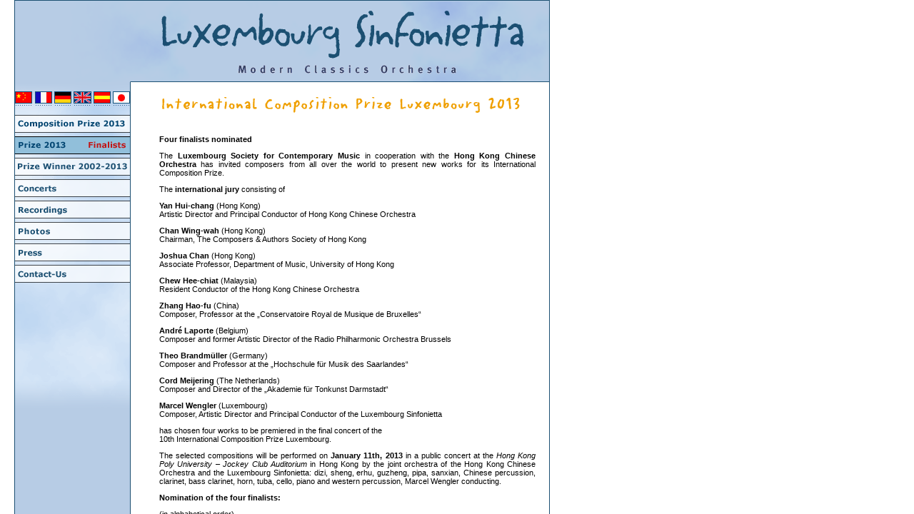

--- FILE ---
content_type: text/html
request_url: https://www.luxembourg-sinfonietta.lu/html/prize_2013_finalists/index.html
body_size: 195
content:
<html>	<head>				<title>Luxembourg Sinfonietta</title>		          <FRAMESET COLS="20,*"     		FRAMEBORDER=no		border=0> 		  <FRAME NAME="vide"SRC="../vide.html"MARGINWIDTH=0MARGINHEIGHT=0SCROLLING=NOframeborder="NO">    <FRAMESET ROWS="115,*"     		FRAMEBORDER=no		border=0>     <FRAME                	NAME="header"                	SRC="../header.html"                	MARGINWIDTH=0                	MARGINHEIGHT=0                	SCROLLING=no                 	frameborder="NO">               <FRAMESET COLS="163,*"     		FRAMEBORDER=no		border=0> 		  <FRAME NAME="menu"SRC="menu.html"MARGINWIDTH=0MARGINHEIGHT=0SCROLLING=NOframeborder="NO">      <FRAME	                 	NAME="main"                	SRC="main.html"                	MARGINWIDTH=0                	MARGINHEIGHT=0                	SCROLLING=auto                 	frameborder="NO" noresize>    </FRAMESET></FRAMESET></FRAMESET><NOFRAMES> </NOFRAMES> </HTML>

--- FILE ---
content_type: text/html
request_url: https://www.luxembourg-sinfonietta.lu/html/vide.html
body_size: -58
content:
<html>	<head><title>Luxembourg Sinfonietta</title>	</head>	<body bgcolor="white" topmargin="0" leftmargin="0" marginheight="0" marginwidth="0">							</body></html>

--- FILE ---
content_type: text/html
request_url: https://www.luxembourg-sinfonietta.lu/html/header.html
body_size: -18
content:
<html>	<head><title>Luxembourg Sinfonietta</title>	</head>	<body bgcolor="white" topmargin="0" leftmargin="0" marginheight="0" marginwidth="0">				<img src="../graphics/header.gif" height="115" width="750" border="0">			</body></html>

--- FILE ---
content_type: text/html
request_url: https://www.luxembourg-sinfonietta.lu/html/prize_2013_finalists/menu.html
body_size: 983
content:
<html>

	<head>
		<meta http-equiv="content-type" content="text/html;charset=iso-8859-1">
		<meta name="generator" content="Adobe GoLive 4">
		<title>Luxembourg Sinfonietta</title>
		<script language="JavaScript"><!--
function SwapOn(image) { //v1.0 
      	 
      	 fichier=(image + '_on.gif');
      	 eval('document.'+image+'.src=\'../../graphics/'+fichier+'\'');
      	      	 
      	 
 }
 
 
 function SwapOff(image) { //v1.0 
   	
    	
   	fichier=(image + '_off.gif');
      	eval('document.'+image+'.src=\'../../graphics/'+fichier+'\'');
     
 
 }
// -->
		</script>
		<script language="javascript"><!--
function getBrowserVer()
        {
            var browserName = navigator.appName;
           var browserVer = navigator.appVersion;
  
           if ((browserName == "Netscape" && parseInt(browserVer) >= 3) || (browserName == "Microsoft Internet Explorer" && parseInt(browserVer) >= 4)){
               return true
           }
           else{
               return false
           } 
        } 
        
        function openWindow(p_file,p_windowName,p_width,p_height)
	{
    	var p_windowOptions = '"toolbar=no,menubar=yes,scrollbars=yes,resizable=yes,'+p_width+','+p_height+'"';
    	window.open(p_file,p_windowName,p_windowOptions);
	}
// -->
		</script>
	</head>

	<body bgcolor="white" background="../../graphics/fond_menu.gif" topmargin="0" leftmargin="0" marginheight="0" marginwidth="0">
	<table border="0" cellpadding="0" cellspacing="0">
		<tr>
				<td width="163"><img src="../../graphics/drapeaux.gif" width="163" height="46" usemap="#drapeaux" align="top" border="0"><map id="drapeaux" name="drapeaux"><area shape="rect" coords="81,7,109,33" href="../composition_prize_2013/index.html" alt="" target="_top"><area shape="rect" coords="137,8,160,33" href="../composition_prize_2013/index_jp.html" alt="" target="_top"><area shape="rect" coords="110,7,132,33" href="../composition_prize_2013/index_es.html" alt="" target="_top"><area shape="rect" coords="53,7,80,33" href="../composition_prize_2013/index_de.html" alt="" target="_top"><area shape="rect" coords="29,7,49,33" href="../composition_prize_2013/index_fr.html" alt="" target="_top"><area shape="rect" coords="0,7,23,33" href="../composition_prize_2013/index_ch.html" alt="" target="_top"></map></td>
			</tr>
			<tr height="88">
				<td width="163" height="88" align="left" valign="top">
				<a href="../composition_prize_2013/index.html" target="_top" onMouseOver="SwapOn('menu1')" onMouseOut="SwapOff('menu1')"><img src="../../graphics/menu1_off.gif" width="163" height="30" border="0" name="menu1"></a><Br clear="all">
				<a href="../prize_2013_finalists/index.html" target="_top"><img src="../../graphics/menu2_on.gif" width="163" height="30" border="0" name="menu2"></a><Br clear="all">
				<a href="../prize_winner/index.html" target="_top" onMouseOver="SwapOn('menu3')" onMouseOut="SwapOff('menu3')"><img src="../../graphics/menu3_off.gif" width="163" height="30" border="0" name="menu3"></a><Br clear="all">
				<a href="http://www.lgnm.lu/html/events_calendar/index.html" target="_blank" onMouseOver="SwapOn('menu4')" onMouseOut="SwapOff('menu4')"><img src="../../graphics/menu4_off.gif" width="163" height="30" border="0" name="menu4"></a><Br clear="all">
				<a href="http://www.lgnm.lu/html/recordings/index.html" target="_blank" onMouseOver="SwapOn('menu5')" onMouseOut="SwapOff('menu5')"><img src="../../graphics/menu5_off.gif" width="163" height="30" border="0" name="menu5"></a><Br clear="all">
				<a href="../photos/index.html" target="_top" onMouseOver="SwapOn('menu6')" onMouseOut="SwapOff('menu6')"><img src="../../graphics/menu6_off.gif" width="163" height="30" border="0" name="menu6"></a><Br clear="all">
				<a href="../press/index.html" target="_top" onMouseOver="SwapOn('menu7')" onMouseOut="SwapOff('menu7')"><img src="../../graphics/menu7_off.gif" width="163" height="30" border="0" name="menu7"></a><Br clear="all">
				<a href="../contact_us/index.html" target="_top" onMouseOver="SwapOn('menu8')" onMouseOut="SwapOff('menu8')"><img src="../../graphics/menu8_off.gif" width="163" height="25" border="0" name="menu8"></a><Br clear="all">
				<img src="../../graphics/fin_menu.gif" height="192" width="163">
				</tr>
		</table>
		
	</body>

</html>


--- FILE ---
content_type: text/html
request_url: https://www.luxembourg-sinfonietta.lu/html/prize_2013_finalists/main.html
body_size: 2167
content:
<html>

	<head>
		<meta http-equiv="content-type" content="text/html;charset=iso-8859-1">
		<meta name="generator" content="Adobe GoLive 4">
		<title>Luxembourg Sinfonietta</title>
		<script language="JavaScript"><!--
function SwapOn(image) { //v1.0 
      	 
      	 fichier=(image + '_on.gif');
      	 eval('document.'+image+'.src=\'../graphics/menu/'+fichier+'\'');
      	      	 
      	 
 }
 
 
 function SwapOff(image) { //v1.0 
   	
    	
   	fichier=(image + '_off.gif');
      	eval('document.'+image+'.src=\'../graphics/menu/'+fichier+'\'');
     
 
 }
// -->
		</script>
		<script language="javascript"><!--
function getBrowserVer()
        {
            var browserName = navigator.appName;
           var browserVer = navigator.appVersion;
  
           if ((browserName == "Netscape" && parseInt(browserVer) >= 3) || (browserName == "Microsoft Internet Explorer" && parseInt(browserVer) >= 4)){
               return true
           }
           else{
               return false
           } 
        } 
        
        function openWindow(p_file,p_windowName,p_width,p_height)
	{
    	var p_windowOptions = '"toolbar=no,menubar=yes,scrollbars=yes,resizable=yes,'+p_width+','+p_height+'"';
    	window.open(p_file,p_windowName,p_windowOptions);
	}
// -->
		</script>
		
		<link rel="STYLESHEET" href="../../css/main.css" type="text/css">
	</head>

	<body bgcolor="white" topmargin="0" leftmargin="0" marginheight="0" marginwidth="0" link="#17367b" alink="#17367b" vlink="#ea5582" text="black">
		<table width="587" border="0" cellpadding="0" cellspacing="0" height="100%">
			<tr>
				<td align="center" valign="top" width="40"></td>
				<td valign="top"><br>
					<img src="../../graphics/titres/prize_2013_2.gif" alt="" width="511" height="27" border="0"><br>
					<br>
                   
                    
					<p class="contenu"><strong>Four  finalists nominated</strong></p>
                    <p class="contenu">The <strong>Luxembourg Society for Contemporary Music</strong> in cooperation with the <strong>Hong Kong Chinese Orchestra</strong> has invited  composers from all over the world to present new works for its International  Composition Prize.</p>
                    <p class="contenu">The <strong>international jury</strong> consisting of </p>
                    <p class="contenu"><strong>Yan Hui</strong><strong>-c</strong><strong>hang</strong> (Hong Kong)<strong></strong><br>
                      Artistic Director and Principal  Conductor of Hong Kong Chinese Orchestra </p>
                    <p class="contenu"><strong>Chan Wing</strong><strong>-w</strong><strong>ah </strong>(Hong Kong)<br>
                      Chairman, The Composers  &amp; Authors Society of Hong Kong</p>
                    <p class="contenu"><strong>Joshua Chan</strong> (Hong Kong)<br>
                      Associate Professor,  Department of Music, University   of Hong Kong</p>
                    <p class="contenu"><strong>Chew Hee</strong><strong>-c</strong><strong>hiat </strong>(Malaysia) <br>
                      Resident Conductor of the Hong Kong  Chinese Orchestra </p>
                    <p class="contenu"><strong>Zhang Hao</strong><strong>-f</strong><strong>u</strong> (China)<br>
                      Composer, Professor at the &bdquo;Conservatoire  Royal de Musique de Bruxelles&ldquo;</p>
                    <p class="contenu"><strong>Andr&eacute; Laporte </strong>(Belgium) <br>
                      Composer and former Artistic  Director of the Radio Philharmonic Orchestra Brussels</p>
                    <p class="contenu"><strong>Theo Brandm&uuml;ller </strong>(Germany)<br>
                      Composer and Professor at the &bdquo;Hochschule f&uuml;r Musik des  Saarlandes&ldquo;</p>
    <p class="contenu"><strong>Cord Meijering</strong> (The Netherlands) <br>
                      Composer and Director of  the &bdquo;Akademie f&uuml;r Tonkunst Darmstadt&ldquo; </p>
    <p class="contenu"><strong>Marcel Wengler</strong> (Luxembourg)<br>
                      Composer, Artistic Director and  Principal Conductor of the Luxembourg  Sinfonietta</p>
                    <p class="contenu">has chosen four works to be  premiered in the final concert of the <br>
                      10th International Composition  Prize Luxembourg.</p>
                    <p class="contenu">The selected compositions will be  performed on <strong>January 11th, 2013</strong> in a public concert at the <em>Hong Kong Poly  University &ndash; Jockey Club Auditorium</em> in Hong Kong by the joint orchestra of  the Hong Kong Chinese Orchestra and the Luxembourg Sinfonietta: dizi, sheng,  erhu, guzheng, pipa, sanxian, Chinese percussion, clarinet, bass clarinet,  horn, tuba, cello, piano and western percussion, Marcel Wengler conducting.</p>
                    <p class="contenu"><strong>Nomination of the four finalists: </strong></p>
<p class="contenu">(in alphabetical  order)</p>
<table width="100%" border="0" cellspacing="2" cellpadding="2">
						<tr>
							<td valign="top" class="contenu">
                            <strong>Dic-lun Fung</strong> (Hong Kong)<BR>
                            <strong>Naoko Kachi </strong>(Japan)<BR>
                            <strong>Chun-Wei Lee</strong> (Taiwan)<BR>
                            <strong>Zhiliang Zhang</strong> (China)
</td>
                          <td valign="top" class="contenu">Neuf Images Du Monde Flottant<BR>
Crossover the world<BR>
The Music Of Paintings<BR>
Sonar Image
</td>
        </tr></table>
<p>
<table width="100%" border="0" cellspacing="2" cellpadding="2">
<tr>
							<td valign="top"><img src="../../graphics/photos/2013/Dic_lun_Fung.jpg" width="100" height="150"></td>
							<td valign="top"><img src="../../graphics/photos/2013/Naoko_Kachi.jpg" width="100" height="150"></td>
                            <td valign="top"><img src="../../graphics/photos/2013/Chun_Wei_Lee.jpg" width="100" height="150"></td>
                            <td valign="top"><img src="../../graphics/photos/2013/Zhiliang_Zhang.jpg" width="100" height="150"></td>
	    </tr>
						<tr>
                        <td valign="top"><strong><span class="contenu">Dic-lun Fung</span></strong></td>
							<td valign="top"><strong><span class="contenu">Naoko Kachi</span></strong></td>
							<td valign="top"><strong><span class="contenu">Chun-Wei Lee</span></strong></td>
							<td valign="top"><strong><span class="contenu">Zhiliang Zhang</span></strong></td>
						</tr>
				  </table>
				  <p class="contenu">
				  Composers from 33 countries participated in the 10th International Composition Prize: Argentina, Austria, Belgium, Brazil, Canada, Chile, China, Croatia, Finland, France, Germany, Great Britain, Greece, Hong Kong, Hungary, Ireland, Israel, Italy, Japan, Korea, Luxembourg, Malaysia, Mexico, the Netherlands, Norway, Poland, Singapore, Spain, Sweden, Switzerland, Taiwan, Tajikistan and the USA.
				  </p>
					<br>
					<br>				</td>
			  <td align="center" valign="top" width="20" background="../../graphics/fond_main.gif"><br>
				</td>
			</tr>
		</table>
	</body>

</html>


--- FILE ---
content_type: text/css
request_url: https://www.luxembourg-sinfonietta.lu/css/main.css
body_size: 1140
content:
body 			{font-family: verdana, arial; font-size: 11px; color: #000000;}
.contenu		{font-family: verdana, arial; font-size: 11px; text-align: justify; color: #000000; }
.orange 			{font-family: verdana, arial; font-size: 11px; color: #ED9500}
.bleu			{font-family: verdana, arial; font-size: 11px; color: #004878; font-weight: bold;}
.bleu_text			{font-family: verdana, arial; font-size: 11px; color: #004878; font-weight: normal; text-decoration: underline;}

.signature_press {font-family: verdana, arial; font-size: 11px; color: #000000; text-align: right; font-style: italic;}

ol.number 		{font-family: verdana, arial; font-size: 11px; color: #000000; margin-top:0px; margin-bottom:0px;}

ul.niveau1		{list-style-image: url(../graphics/puce_1.gif); margin-top:0px; margin-bottom:0px;font-family: verdana, arial; font-size: 11px; text-align: justify; color: #000000;}
ul.niveau2		{list-style-image: url(../graphics/puce_2.gif); margin-top:0px; margin-bottom:0px;font-family: verdana, arial; font-size: 11px; text-align: justify; color: #000000;}

A 			{font-family: Verdana, Arial; font-size: 11px; text-decoration: none; font-weight: normal}
A:link 			{color: #000000;}
A:visited 		{color: #000000; }
A:active 		{color: #000000; }
A:hover 		{color: #ED9500; }


